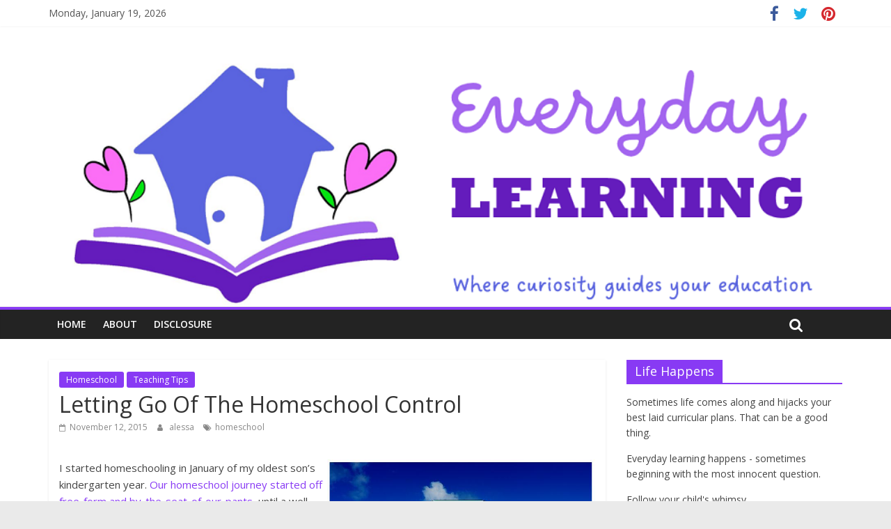

--- FILE ---
content_type: text/html; charset=UTF-8
request_url: https://everyday-learning.org/letting-go-of-homeschool-control/
body_size: 15411
content:
<!DOCTYPE html>
<html  xmlns="http://www.w3.org/1999/xhtml" prefix="" lang="en-US" xmlns:og="http://ogp.me/ns#" xmlns:fb="http://ogp.me/ns/fb#">
<head>
	<meta charset="UTF-8"/>
	<meta name="viewport" content="width=device-width, initial-scale=1">
	<link rel="profile" href="https://gmpg.org/xfn/11"/>
	<link rel="pingback" href="https://everyday-learning.org/xmlrpc.php"/>
	
<!-- BEGIN Metadata added by the Add-Meta-Tags WordPress plugin -->
<meta name="description" content="We began a new journey of homeschooling together. The difference now was that the endpoint I had in mind was at the end of our homeschooling careers – not the end of the day or even the week." />
<meta name="keywords" content="everyday,learning,homeschool,home,school,unschool,gifted,blog,hop,social,emotional,affective,learning,education,advocacy, doing,something,different,changing,how,we,homeschool,not,working,more,meaningful,play,based,letting,go,control" />
<meta property="og:site_name" content="" />
<meta property="og:type" content="article" />
<meta property="og:title" content="Letting Go Of The Homeschool Control" />
<meta property="og:url" content="https://everyday-learning.org/letting-go-of-homeschool-control/" />
<meta property="og:description" content="We began a new journey of homeschooling together. The difference now was that the endpoint I had in mind was at the end of our homeschooling careers – not the end of the day or even the week." />
<meta property="og:locale" content="en_US" />
<meta property="og:updated_time" content="2016-07-08T13:01:01-04:00" />
<meta property="og:image" content="https://everyday-learning.org/wp-content/uploads/2015/11/EL-blog-trust.jpg" />
<meta property="og:image:secure_url" content="https://everyday-learning.org/wp-content/uploads/2015/11/EL-blog-trust.jpg" />
<meta property="og:image:width" content="654" />
<meta property="og:image:height" content="466" />
<meta property="og:image:type" content="image/jpeg" />
<meta property="article:published_time" content="2015-11-12T05:00:16-05:00" />
<meta property="article:modified_time" content="2016-07-08T13:01:01-04:00" />
<meta property="article:author" content="https://www.facebook.com/HandInHandHomeschool" />
<meta property="article:publisher" content="https://everyday-learning.org/" />
<meta property="article:section" content="Homeschool" />
<meta property="article:section" content="Teaching Tips" />
<meta property="article:tag" content="everyday" />
<meta property="article:tag" content="learning" />
<meta property="article:tag" content="homeschool" />
<meta property="article:tag" content="home" />
<meta property="article:tag" content="school" />
<meta property="article:tag" content="unschool" />
<meta property="article:tag" content="gifted" />
<meta property="article:tag" content="blog" />
<meta property="article:tag" content="hop" />
<meta property="article:tag" content="social" />
<meta property="article:tag" content="emotional" />
<meta property="article:tag" content="affective" />
<meta property="article:tag" content="learning" />
<meta property="article:tag" content="education" />
<meta property="article:tag" content="advocacy" />
<meta property="article:tag" content="doing" />
<meta property="article:tag" content="something" />
<meta property="article:tag" content="different" />
<meta property="article:tag" content="changing" />
<meta property="article:tag" content="how" />
<meta property="article:tag" content="we" />
<meta property="article:tag" content="homeschool" />
<meta property="article:tag" content="not" />
<meta property="article:tag" content="working" />
<meta property="article:tag" content="more" />
<meta property="article:tag" content="meaningful" />
<meta property="article:tag" content="play" />
<meta property="article:tag" content="based" />
<meta property="article:tag" content="letting" />
<meta property="article:tag" content="go" />
<meta property="article:tag" content="control" />
<link rel="publisher" type="text/html" title="" href="https://everyday-learning.org/" />
<link rel="author" type="text/html" title="alessa" href="https://everyday-learning.org/author/alessa/" />
<!-- END Metadata added by the Add-Meta-Tags WordPress plugin -->

    <style>
        #wpadminbar #wp-admin-bar-vtrts_free_top_button .ab-icon:before {
            content: "\f185";
            color: #1DAE22;
            top: 3px;
        }
    </style>
    <meta name='robots' content='index, follow, max-image-preview:large, max-snippet:-1, max-video-preview:-1' />

	<!-- This site is optimized with the Yoast SEO plugin v21.6 - https://yoast.com/wordpress/plugins/seo/ -->
	<title>Letting Go Of The Homeschool Control |</title>
	<link rel="canonical" href="https://everyday-learning.org/letting-go-of-homeschool-control/" />
	<meta property="og:locale" content="en_US" />
	<meta property="og:type" content="article" />
	<meta property="og:title" content="Letting Go Of The Homeschool Control |" />
	<meta property="og:description" content="I started homeschooling in January of my oldest son&#8217;s kindergarten year. Our homeschool journey started off free-form and by-the-seat-of-our-pants, until" />
	<meta property="og:url" content="https://everyday-learning.org/letting-go-of-homeschool-control/" />
	<meta property="article:publisher" content="https://www.facebook.com/HandInHandHomeschool/" />
	<meta property="article:published_time" content="2015-11-12T10:00:16+00:00" />
	<meta property="article:modified_time" content="2016-07-08T17:01:01+00:00" />
	<meta property="og:image" content="https://everyday-learning.org/wp-content/uploads/2015/11/EL-blog-trust.jpg" />
	<meta property="og:image:width" content="654" />
	<meta property="og:image:height" content="466" />
	<meta property="og:image:type" content="image/jpeg" />
	<meta name="author" content="alessa" />
	<meta name="twitter:card" content="summary_large_image" />
	<meta name="twitter:creator" content="@alessa_ed" />
	<meta name="twitter:site" content="@alessa_ed" />
	<meta name="twitter:label1" content="Written by" />
	<meta name="twitter:data1" content="alessa" />
	<meta name="twitter:label2" content="Est. reading time" />
	<meta name="twitter:data2" content="5 minutes" />
	<script type="application/ld+json" class="yoast-schema-graph">{"@context":"https://schema.org","@graph":[{"@type":"Article","@id":"https://everyday-learning.org/letting-go-of-homeschool-control/#article","isPartOf":{"@id":"https://everyday-learning.org/letting-go-of-homeschool-control/"},"author":{"name":"alessa","@id":"https://everyday-learning.org/#/schema/person/75d7c9055ab7e36ec6ea2ac79f1f6fde"},"headline":"Letting Go Of The Homeschool Control","datePublished":"2015-11-12T10:00:16+00:00","dateModified":"2016-07-08T17:01:01+00:00","mainEntityOfPage":{"@id":"https://everyday-learning.org/letting-go-of-homeschool-control/"},"wordCount":908,"publisher":{"@id":"https://everyday-learning.org/#organization"},"image":{"@id":"https://everyday-learning.org/letting-go-of-homeschool-control/#primaryimage"},"thumbnailUrl":"https://everyday-learning.org/wp-content/uploads/2015/11/EL-blog-trust.jpg","keywords":["homeschool"],"articleSection":["Homeschool","Teaching Tips"],"inLanguage":"en"},{"@type":"WebPage","@id":"https://everyday-learning.org/letting-go-of-homeschool-control/","url":"https://everyday-learning.org/letting-go-of-homeschool-control/","name":"Letting Go Of The Homeschool Control |","isPartOf":{"@id":"https://everyday-learning.org/#website"},"primaryImageOfPage":{"@id":"https://everyday-learning.org/letting-go-of-homeschool-control/#primaryimage"},"image":{"@id":"https://everyday-learning.org/letting-go-of-homeschool-control/#primaryimage"},"thumbnailUrl":"https://everyday-learning.org/wp-content/uploads/2015/11/EL-blog-trust.jpg","datePublished":"2015-11-12T10:00:16+00:00","dateModified":"2016-07-08T17:01:01+00:00","breadcrumb":{"@id":"https://everyday-learning.org/letting-go-of-homeschool-control/#breadcrumb"},"inLanguage":"en","potentialAction":[{"@type":"ReadAction","target":["https://everyday-learning.org/letting-go-of-homeschool-control/"]}]},{"@type":"ImageObject","inLanguage":"en","@id":"https://everyday-learning.org/letting-go-of-homeschool-control/#primaryimage","url":"https://everyday-learning.org/wp-content/uploads/2015/11/EL-blog-trust.jpg","contentUrl":"https://everyday-learning.org/wp-content/uploads/2015/11/EL-blog-trust.jpg","width":654,"height":466,"caption":"Homeschooling: Learning to let go of control and trust the process"},{"@type":"BreadcrumbList","@id":"https://everyday-learning.org/letting-go-of-homeschool-control/#breadcrumb","itemListElement":[{"@type":"ListItem","position":1,"name":"Home","item":"https://everyday-learning.org/"},{"@type":"ListItem","position":2,"name":"Letting Go Of The Homeschool Control"}]},{"@type":"WebSite","@id":"https://everyday-learning.org/#website","url":"https://everyday-learning.org/","name":"","description":"","publisher":{"@id":"https://everyday-learning.org/#organization"},"potentialAction":[{"@type":"SearchAction","target":{"@type":"EntryPoint","urlTemplate":"https://everyday-learning.org/?s={search_term_string}"},"query-input":"required name=search_term_string"}],"inLanguage":"en"},{"@type":"Organization","@id":"https://everyday-learning.org/#organization","name":"Everyday Learning","url":"https://everyday-learning.org/","logo":{"@type":"ImageObject","inLanguage":"en","@id":"https://everyday-learning.org/#/schema/logo/image/","url":"https://everyday-learning.org/wp-content/uploads/2015/05/ELearning-button-mini2.png","contentUrl":"https://everyday-learning.org/wp-content/uploads/2015/05/ELearning-button-mini2.png","width":305,"height":200,"caption":"Everyday Learning"},"image":{"@id":"https://everyday-learning.org/#/schema/logo/image/"},"sameAs":["https://www.facebook.com/HandInHandHomeschool/","https://twitter.com/alessa_ed","https://www.instagram.com/hih_ed/","https://www.linkedin.com/in/alessag/","https://www.pinterest.com/EverydayLearn/"]},{"@type":"Person","@id":"https://everyday-learning.org/#/schema/person/75d7c9055ab7e36ec6ea2ac79f1f6fde","name":"alessa","image":{"@type":"ImageObject","inLanguage":"en","@id":"https://everyday-learning.org/#/schema/person/image/","url":"https://everyday-learning.org/wp-content/uploads/2018/12/Alessa_2016-150x150.jpg","contentUrl":"https://everyday-learning.org/wp-content/uploads/2018/12/Alessa_2016-150x150.jpg","caption":"alessa"},"description":"Alessa Giampaolo Keener, M.Ed. homeschooled her children from kindergarten into college. Over the last 15+ years, she has also worked with families in creating individualized learning plans. As a professional curriculum developer, Alessa has created afterschool youth development programs for a Baltimore-based nonprofit, as well as teaching materials for homeschool parents and brick and mortar school teachers.","sameAs":["https://handinhandhomeschool.com","https://www.instagram.com/hih_ed/","https://www.linkedin.com/in/alessag/","https://www.pinterest.com/EverydayLearn/"],"url":"https://everyday-learning.org/author/alessa/"}]}</script>
	<!-- / Yoast SEO plugin. -->


<link rel='dns-prefetch' href='//static.addtoany.com' />
<link rel='dns-prefetch' href='//fonts.googleapis.com' />
<link rel="alternate" type="application/rss+xml" title=" &raquo; Feed" href="https://everyday-learning.org/feed/" />
<link rel="alternate" type="application/rss+xml" title=" &raquo; Comments Feed" href="https://everyday-learning.org/comments/feed/" />
<link rel="alternate" type="application/rss+xml" title=" &raquo; Letting Go Of The Homeschool Control Comments Feed" href="https://everyday-learning.org/letting-go-of-homeschool-control/feed/" />
<script type="text/javascript">
/* <![CDATA[ */
window._wpemojiSettings = {"baseUrl":"https:\/\/s.w.org\/images\/core\/emoji\/14.0.0\/72x72\/","ext":".png","svgUrl":"https:\/\/s.w.org\/images\/core\/emoji\/14.0.0\/svg\/","svgExt":".svg","source":{"concatemoji":"https:\/\/everyday-learning.org\/wp-includes\/js\/wp-emoji-release.min.js?ver=6.4.7"}};
/*! This file is auto-generated */
!function(i,n){var o,s,e;function c(e){try{var t={supportTests:e,timestamp:(new Date).valueOf()};sessionStorage.setItem(o,JSON.stringify(t))}catch(e){}}function p(e,t,n){e.clearRect(0,0,e.canvas.width,e.canvas.height),e.fillText(t,0,0);var t=new Uint32Array(e.getImageData(0,0,e.canvas.width,e.canvas.height).data),r=(e.clearRect(0,0,e.canvas.width,e.canvas.height),e.fillText(n,0,0),new Uint32Array(e.getImageData(0,0,e.canvas.width,e.canvas.height).data));return t.every(function(e,t){return e===r[t]})}function u(e,t,n){switch(t){case"flag":return n(e,"\ud83c\udff3\ufe0f\u200d\u26a7\ufe0f","\ud83c\udff3\ufe0f\u200b\u26a7\ufe0f")?!1:!n(e,"\ud83c\uddfa\ud83c\uddf3","\ud83c\uddfa\u200b\ud83c\uddf3")&&!n(e,"\ud83c\udff4\udb40\udc67\udb40\udc62\udb40\udc65\udb40\udc6e\udb40\udc67\udb40\udc7f","\ud83c\udff4\u200b\udb40\udc67\u200b\udb40\udc62\u200b\udb40\udc65\u200b\udb40\udc6e\u200b\udb40\udc67\u200b\udb40\udc7f");case"emoji":return!n(e,"\ud83e\udef1\ud83c\udffb\u200d\ud83e\udef2\ud83c\udfff","\ud83e\udef1\ud83c\udffb\u200b\ud83e\udef2\ud83c\udfff")}return!1}function f(e,t,n){var r="undefined"!=typeof WorkerGlobalScope&&self instanceof WorkerGlobalScope?new OffscreenCanvas(300,150):i.createElement("canvas"),a=r.getContext("2d",{willReadFrequently:!0}),o=(a.textBaseline="top",a.font="600 32px Arial",{});return e.forEach(function(e){o[e]=t(a,e,n)}),o}function t(e){var t=i.createElement("script");t.src=e,t.defer=!0,i.head.appendChild(t)}"undefined"!=typeof Promise&&(o="wpEmojiSettingsSupports",s=["flag","emoji"],n.supports={everything:!0,everythingExceptFlag:!0},e=new Promise(function(e){i.addEventListener("DOMContentLoaded",e,{once:!0})}),new Promise(function(t){var n=function(){try{var e=JSON.parse(sessionStorage.getItem(o));if("object"==typeof e&&"number"==typeof e.timestamp&&(new Date).valueOf()<e.timestamp+604800&&"object"==typeof e.supportTests)return e.supportTests}catch(e){}return null}();if(!n){if("undefined"!=typeof Worker&&"undefined"!=typeof OffscreenCanvas&&"undefined"!=typeof URL&&URL.createObjectURL&&"undefined"!=typeof Blob)try{var e="postMessage("+f.toString()+"("+[JSON.stringify(s),u.toString(),p.toString()].join(",")+"));",r=new Blob([e],{type:"text/javascript"}),a=new Worker(URL.createObjectURL(r),{name:"wpTestEmojiSupports"});return void(a.onmessage=function(e){c(n=e.data),a.terminate(),t(n)})}catch(e){}c(n=f(s,u,p))}t(n)}).then(function(e){for(var t in e)n.supports[t]=e[t],n.supports.everything=n.supports.everything&&n.supports[t],"flag"!==t&&(n.supports.everythingExceptFlag=n.supports.everythingExceptFlag&&n.supports[t]);n.supports.everythingExceptFlag=n.supports.everythingExceptFlag&&!n.supports.flag,n.DOMReady=!1,n.readyCallback=function(){n.DOMReady=!0}}).then(function(){return e}).then(function(){var e;n.supports.everything||(n.readyCallback(),(e=n.source||{}).concatemoji?t(e.concatemoji):e.wpemoji&&e.twemoji&&(t(e.twemoji),t(e.wpemoji)))}))}((window,document),window._wpemojiSettings);
/* ]]> */
</script>
<style id='wp-emoji-styles-inline-css' type='text/css'>

	img.wp-smiley, img.emoji {
		display: inline !important;
		border: none !important;
		box-shadow: none !important;
		height: 1em !important;
		width: 1em !important;
		margin: 0 0.07em !important;
		vertical-align: -0.1em !important;
		background: none !important;
		padding: 0 !important;
	}
</style>
<link rel='stylesheet' id='wp-block-library-css' href='https://everyday-learning.org/wp-includes/css/dist/block-library/style.min.css?ver=6.4.7' type='text/css' media='all' />
<style id='classic-theme-styles-inline-css' type='text/css'>
/*! This file is auto-generated */
.wp-block-button__link{color:#fff;background-color:#32373c;border-radius:9999px;box-shadow:none;text-decoration:none;padding:calc(.667em + 2px) calc(1.333em + 2px);font-size:1.125em}.wp-block-file__button{background:#32373c;color:#fff;text-decoration:none}
</style>
<style id='global-styles-inline-css' type='text/css'>
body{--wp--preset--color--black: #000000;--wp--preset--color--cyan-bluish-gray: #abb8c3;--wp--preset--color--white: #ffffff;--wp--preset--color--pale-pink: #f78da7;--wp--preset--color--vivid-red: #cf2e2e;--wp--preset--color--luminous-vivid-orange: #ff6900;--wp--preset--color--luminous-vivid-amber: #fcb900;--wp--preset--color--light-green-cyan: #7bdcb5;--wp--preset--color--vivid-green-cyan: #00d084;--wp--preset--color--pale-cyan-blue: #8ed1fc;--wp--preset--color--vivid-cyan-blue: #0693e3;--wp--preset--color--vivid-purple: #9b51e0;--wp--preset--gradient--vivid-cyan-blue-to-vivid-purple: linear-gradient(135deg,rgba(6,147,227,1) 0%,rgb(155,81,224) 100%);--wp--preset--gradient--light-green-cyan-to-vivid-green-cyan: linear-gradient(135deg,rgb(122,220,180) 0%,rgb(0,208,130) 100%);--wp--preset--gradient--luminous-vivid-amber-to-luminous-vivid-orange: linear-gradient(135deg,rgba(252,185,0,1) 0%,rgba(255,105,0,1) 100%);--wp--preset--gradient--luminous-vivid-orange-to-vivid-red: linear-gradient(135deg,rgba(255,105,0,1) 0%,rgb(207,46,46) 100%);--wp--preset--gradient--very-light-gray-to-cyan-bluish-gray: linear-gradient(135deg,rgb(238,238,238) 0%,rgb(169,184,195) 100%);--wp--preset--gradient--cool-to-warm-spectrum: linear-gradient(135deg,rgb(74,234,220) 0%,rgb(151,120,209) 20%,rgb(207,42,186) 40%,rgb(238,44,130) 60%,rgb(251,105,98) 80%,rgb(254,248,76) 100%);--wp--preset--gradient--blush-light-purple: linear-gradient(135deg,rgb(255,206,236) 0%,rgb(152,150,240) 100%);--wp--preset--gradient--blush-bordeaux: linear-gradient(135deg,rgb(254,205,165) 0%,rgb(254,45,45) 50%,rgb(107,0,62) 100%);--wp--preset--gradient--luminous-dusk: linear-gradient(135deg,rgb(255,203,112) 0%,rgb(199,81,192) 50%,rgb(65,88,208) 100%);--wp--preset--gradient--pale-ocean: linear-gradient(135deg,rgb(255,245,203) 0%,rgb(182,227,212) 50%,rgb(51,167,181) 100%);--wp--preset--gradient--electric-grass: linear-gradient(135deg,rgb(202,248,128) 0%,rgb(113,206,126) 100%);--wp--preset--gradient--midnight: linear-gradient(135deg,rgb(2,3,129) 0%,rgb(40,116,252) 100%);--wp--preset--font-size--small: 13px;--wp--preset--font-size--medium: 20px;--wp--preset--font-size--large: 36px;--wp--preset--font-size--x-large: 42px;--wp--preset--spacing--20: 0.44rem;--wp--preset--spacing--30: 0.67rem;--wp--preset--spacing--40: 1rem;--wp--preset--spacing--50: 1.5rem;--wp--preset--spacing--60: 2.25rem;--wp--preset--spacing--70: 3.38rem;--wp--preset--spacing--80: 5.06rem;--wp--preset--shadow--natural: 6px 6px 9px rgba(0, 0, 0, 0.2);--wp--preset--shadow--deep: 12px 12px 50px rgba(0, 0, 0, 0.4);--wp--preset--shadow--sharp: 6px 6px 0px rgba(0, 0, 0, 0.2);--wp--preset--shadow--outlined: 6px 6px 0px -3px rgba(255, 255, 255, 1), 6px 6px rgba(0, 0, 0, 1);--wp--preset--shadow--crisp: 6px 6px 0px rgba(0, 0, 0, 1);}:where(.is-layout-flex){gap: 0.5em;}:where(.is-layout-grid){gap: 0.5em;}body .is-layout-flow > .alignleft{float: left;margin-inline-start: 0;margin-inline-end: 2em;}body .is-layout-flow > .alignright{float: right;margin-inline-start: 2em;margin-inline-end: 0;}body .is-layout-flow > .aligncenter{margin-left: auto !important;margin-right: auto !important;}body .is-layout-constrained > .alignleft{float: left;margin-inline-start: 0;margin-inline-end: 2em;}body .is-layout-constrained > .alignright{float: right;margin-inline-start: 2em;margin-inline-end: 0;}body .is-layout-constrained > .aligncenter{margin-left: auto !important;margin-right: auto !important;}body .is-layout-constrained > :where(:not(.alignleft):not(.alignright):not(.alignfull)){max-width: var(--wp--style--global--content-size);margin-left: auto !important;margin-right: auto !important;}body .is-layout-constrained > .alignwide{max-width: var(--wp--style--global--wide-size);}body .is-layout-flex{display: flex;}body .is-layout-flex{flex-wrap: wrap;align-items: center;}body .is-layout-flex > *{margin: 0;}body .is-layout-grid{display: grid;}body .is-layout-grid > *{margin: 0;}:where(.wp-block-columns.is-layout-flex){gap: 2em;}:where(.wp-block-columns.is-layout-grid){gap: 2em;}:where(.wp-block-post-template.is-layout-flex){gap: 1.25em;}:where(.wp-block-post-template.is-layout-grid){gap: 1.25em;}.has-black-color{color: var(--wp--preset--color--black) !important;}.has-cyan-bluish-gray-color{color: var(--wp--preset--color--cyan-bluish-gray) !important;}.has-white-color{color: var(--wp--preset--color--white) !important;}.has-pale-pink-color{color: var(--wp--preset--color--pale-pink) !important;}.has-vivid-red-color{color: var(--wp--preset--color--vivid-red) !important;}.has-luminous-vivid-orange-color{color: var(--wp--preset--color--luminous-vivid-orange) !important;}.has-luminous-vivid-amber-color{color: var(--wp--preset--color--luminous-vivid-amber) !important;}.has-light-green-cyan-color{color: var(--wp--preset--color--light-green-cyan) !important;}.has-vivid-green-cyan-color{color: var(--wp--preset--color--vivid-green-cyan) !important;}.has-pale-cyan-blue-color{color: var(--wp--preset--color--pale-cyan-blue) !important;}.has-vivid-cyan-blue-color{color: var(--wp--preset--color--vivid-cyan-blue) !important;}.has-vivid-purple-color{color: var(--wp--preset--color--vivid-purple) !important;}.has-black-background-color{background-color: var(--wp--preset--color--black) !important;}.has-cyan-bluish-gray-background-color{background-color: var(--wp--preset--color--cyan-bluish-gray) !important;}.has-white-background-color{background-color: var(--wp--preset--color--white) !important;}.has-pale-pink-background-color{background-color: var(--wp--preset--color--pale-pink) !important;}.has-vivid-red-background-color{background-color: var(--wp--preset--color--vivid-red) !important;}.has-luminous-vivid-orange-background-color{background-color: var(--wp--preset--color--luminous-vivid-orange) !important;}.has-luminous-vivid-amber-background-color{background-color: var(--wp--preset--color--luminous-vivid-amber) !important;}.has-light-green-cyan-background-color{background-color: var(--wp--preset--color--light-green-cyan) !important;}.has-vivid-green-cyan-background-color{background-color: var(--wp--preset--color--vivid-green-cyan) !important;}.has-pale-cyan-blue-background-color{background-color: var(--wp--preset--color--pale-cyan-blue) !important;}.has-vivid-cyan-blue-background-color{background-color: var(--wp--preset--color--vivid-cyan-blue) !important;}.has-vivid-purple-background-color{background-color: var(--wp--preset--color--vivid-purple) !important;}.has-black-border-color{border-color: var(--wp--preset--color--black) !important;}.has-cyan-bluish-gray-border-color{border-color: var(--wp--preset--color--cyan-bluish-gray) !important;}.has-white-border-color{border-color: var(--wp--preset--color--white) !important;}.has-pale-pink-border-color{border-color: var(--wp--preset--color--pale-pink) !important;}.has-vivid-red-border-color{border-color: var(--wp--preset--color--vivid-red) !important;}.has-luminous-vivid-orange-border-color{border-color: var(--wp--preset--color--luminous-vivid-orange) !important;}.has-luminous-vivid-amber-border-color{border-color: var(--wp--preset--color--luminous-vivid-amber) !important;}.has-light-green-cyan-border-color{border-color: var(--wp--preset--color--light-green-cyan) !important;}.has-vivid-green-cyan-border-color{border-color: var(--wp--preset--color--vivid-green-cyan) !important;}.has-pale-cyan-blue-border-color{border-color: var(--wp--preset--color--pale-cyan-blue) !important;}.has-vivid-cyan-blue-border-color{border-color: var(--wp--preset--color--vivid-cyan-blue) !important;}.has-vivid-purple-border-color{border-color: var(--wp--preset--color--vivid-purple) !important;}.has-vivid-cyan-blue-to-vivid-purple-gradient-background{background: var(--wp--preset--gradient--vivid-cyan-blue-to-vivid-purple) !important;}.has-light-green-cyan-to-vivid-green-cyan-gradient-background{background: var(--wp--preset--gradient--light-green-cyan-to-vivid-green-cyan) !important;}.has-luminous-vivid-amber-to-luminous-vivid-orange-gradient-background{background: var(--wp--preset--gradient--luminous-vivid-amber-to-luminous-vivid-orange) !important;}.has-luminous-vivid-orange-to-vivid-red-gradient-background{background: var(--wp--preset--gradient--luminous-vivid-orange-to-vivid-red) !important;}.has-very-light-gray-to-cyan-bluish-gray-gradient-background{background: var(--wp--preset--gradient--very-light-gray-to-cyan-bluish-gray) !important;}.has-cool-to-warm-spectrum-gradient-background{background: var(--wp--preset--gradient--cool-to-warm-spectrum) !important;}.has-blush-light-purple-gradient-background{background: var(--wp--preset--gradient--blush-light-purple) !important;}.has-blush-bordeaux-gradient-background{background: var(--wp--preset--gradient--blush-bordeaux) !important;}.has-luminous-dusk-gradient-background{background: var(--wp--preset--gradient--luminous-dusk) !important;}.has-pale-ocean-gradient-background{background: var(--wp--preset--gradient--pale-ocean) !important;}.has-electric-grass-gradient-background{background: var(--wp--preset--gradient--electric-grass) !important;}.has-midnight-gradient-background{background: var(--wp--preset--gradient--midnight) !important;}.has-small-font-size{font-size: var(--wp--preset--font-size--small) !important;}.has-medium-font-size{font-size: var(--wp--preset--font-size--medium) !important;}.has-large-font-size{font-size: var(--wp--preset--font-size--large) !important;}.has-x-large-font-size{font-size: var(--wp--preset--font-size--x-large) !important;}
.wp-block-navigation a:where(:not(.wp-element-button)){color: inherit;}
:where(.wp-block-post-template.is-layout-flex){gap: 1.25em;}:where(.wp-block-post-template.is-layout-grid){gap: 1.25em;}
:where(.wp-block-columns.is-layout-flex){gap: 2em;}:where(.wp-block-columns.is-layout-grid){gap: 2em;}
.wp-block-pullquote{font-size: 1.5em;line-height: 1.6;}
</style>
<link rel='stylesheet' id='ppress-frontend-css' href='https://everyday-learning.org/wp-content/plugins/wp-user-avatar/assets/css/frontend.min.css?ver=4.14.0' type='text/css' media='all' />
<link rel='stylesheet' id='ppress-flatpickr-css' href='https://everyday-learning.org/wp-content/plugins/wp-user-avatar/assets/flatpickr/flatpickr.min.css?ver=4.14.0' type='text/css' media='all' />
<link rel='stylesheet' id='ppress-select2-css' href='https://everyday-learning.org/wp-content/plugins/wp-user-avatar/assets/select2/select2.min.css?ver=6.4.7' type='text/css' media='all' />
<link rel='stylesheet' id='colormag_google_fonts-css' href='//fonts.googleapis.com/css?family=Open+Sans%3A400%2C600&#038;ver=6.4.7' type='text/css' media='all' />
<link rel='stylesheet' id='colormag_style-css' href='https://everyday-learning.org/wp-content/themes/colormag/style.css?ver=6.4.7' type='text/css' media='all' />
<link rel='stylesheet' id='colormag-fontawesome-css' href='https://everyday-learning.org/wp-content/themes/colormag/fontawesome/css/font-awesome.css?ver=4.2.1' type='text/css' media='all' />
<link rel='stylesheet' id='addtoany-css' href='https://everyday-learning.org/wp-content/plugins/add-to-any/addtoany.min.css?ver=1.16' type='text/css' media='all' />
<script type="text/javascript" id="ahc_front_js-js-extra">
/* <![CDATA[ */
var ahc_ajax_front = {"ajax_url":"https:\/\/everyday-learning.org\/wp-admin\/admin-ajax.php","page_id":"722","page_title":"Letting Go Of The Homeschool Control","post_type":"post"};
/* ]]> */
</script>
<script type="text/javascript" src="https://everyday-learning.org/wp-content/plugins/visitors-traffic-real-time-statistics/js/front.js?ver=6.4.7" id="ahc_front_js-js"></script>
<script type="text/javascript" id="addtoany-core-js-before">
/* <![CDATA[ */
window.a2a_config=window.a2a_config||{};a2a_config.callbacks=[];a2a_config.overlays=[];a2a_config.templates={};
a2a_config.callbacks.push({ready:function(){document.querySelectorAll(".a2a_s_undefined").forEach(function(emptyIcon){emptyIcon.parentElement.style.display="none";})}});
a2a_config.counts = {
    recover: function(data) {
        // Replace the shared URL's first occurrence of https://www.example.com/new/ with http://old.example.com/old/
        return data.url.replace('https://everyday-learning.org/', 'http://everyday-learning.org/');
    }
};
/* ]]> */
</script>
<script type="text/javascript" async src="https://static.addtoany.com/menu/page.js" id="addtoany-core-js"></script>
<script type="text/javascript" src="https://everyday-learning.org/wp-includes/js/jquery/jquery.min.js?ver=3.7.1" id="jquery-core-js"></script>
<script type="text/javascript" src="https://everyday-learning.org/wp-includes/js/jquery/jquery-migrate.min.js?ver=3.4.1" id="jquery-migrate-js"></script>
<script type="text/javascript" async src="https://everyday-learning.org/wp-content/plugins/add-to-any/addtoany.min.js?ver=1.1" id="addtoany-jquery-js"></script>
<script type="text/javascript" src="https://everyday-learning.org/wp-content/plugins/wp-user-avatar/assets/flatpickr/flatpickr.min.js?ver=4.14.0" id="ppress-flatpickr-js"></script>
<script type="text/javascript" src="https://everyday-learning.org/wp-content/plugins/wp-user-avatar/assets/select2/select2.min.js?ver=4.14.0" id="ppress-select2-js"></script>
<script type="text/javascript" src="https://everyday-learning.org/wp-content/themes/colormag/js/colormag-custom.js?ver=6.4.7" id="colormag-custom-js"></script>
<!--[if lte IE 8]>
<script type="text/javascript" src="https://everyday-learning.org/wp-content/themes/colormag/js/html5shiv.min.js?ver=6.4.7" id="html5-js"></script>
<![endif]-->
<link rel="https://api.w.org/" href="https://everyday-learning.org/wp-json/" /><link rel="alternate" type="application/json" href="https://everyday-learning.org/wp-json/wp/v2/posts/722" /><link rel="EditURI" type="application/rsd+xml" title="RSD" href="https://everyday-learning.org/xmlrpc.php?rsd" />
<link rel='shortlink' href='https://everyday-learning.org/?p=722' />
<link rel="alternate" type="application/json+oembed" href="https://everyday-learning.org/wp-json/oembed/1.0/embed?url=https%3A%2F%2Feveryday-learning.org%2Fletting-go-of-homeschool-control%2F" />
<link rel="alternate" type="text/xml+oembed" href="https://everyday-learning.org/wp-json/oembed/1.0/embed?url=https%3A%2F%2Feveryday-learning.org%2Fletting-go-of-homeschool-control%2F&#038;format=xml" />
<!--  Internal Styles -->		<style type="text/css"> .colormag-button,blockquote,button,input[type=reset],input[type=button],input[type=submit],
		#masthead.colormag-header-clean #site-navigation.main-small-navigation .menu-toggle{background-color:#883af4}
		#site-title a,.next a:hover,.previous a:hover,.social-links i.fa:hover,a,
		#masthead.colormag-header-clean .social-links li:hover i.fa,
		#masthead.colormag-header-classic .social-links li:hover i.fa,
		#masthead.colormag-header-clean .breaking-news .newsticker a:hover,
		#masthead.colormag-header-classic .breaking-news .newsticker a:hover,
		#masthead.colormag-header-classic #site-navigation .fa.search-top:hover,
		#masthead.colormag-header-classic #site-navigation .random-post a:hover .fa-random,
		#masthead .main-small-navigation li:hover > .sub-toggle i,
		.better-responsive-menu #masthead .main-small-navigation .sub-toggle.active .fa  {color:#883af4}
		.fa.search-top:hover,
		#masthead.colormag-header-classic #site-navigation.main-small-navigation .menu-toggle,
		.main-navigation ul li.focus > a,
        #masthead.colormag-header-classic .main-navigation ul ul.sub-menu li.focus > a {background-color:#883af4}
		#site-navigation{border-top:4px solid #883af4}
		.home-icon.front_page_on,.main-navigation a:hover,.main-navigation ul li ul li a:hover,
		.main-navigation ul li ul li:hover>a,
		.main-navigation ul li.current-menu-ancestor>a,
		.main-navigation ul li.current-menu-item ul li a:hover,
		.main-navigation ul li.current-menu-item>a,
		.main-navigation ul li.current_page_ancestor>a,
		.main-navigation ul li.current_page_item>a,
		.main-navigation ul li:hover>a,
		.main-small-navigation li a:hover,
		.site-header .menu-toggle:hover,
		#masthead.colormag-header-classic .main-navigation ul ul.sub-menu li:hover > a,
		#masthead.colormag-header-classic .main-navigation ul ul.sub-menu li.current-menu-ancestor > a,
		#masthead.colormag-header-classic .main-navigation ul ul.sub-menu li.current-menu-item > a,
		#masthead .main-small-navigation li:hover > a,
		#masthead .main-small-navigation li.current-page-ancestor > a,
		#masthead .main-small-navigation li.current-menu-ancestor > a,
		#masthead .main-small-navigation li.current-page-item > a,
		#masthead .main-small-navigation li.current-menu-item > a{background-color:#883af4}
		.main-small-navigation .current-menu-item>a,.main-small-navigation .current_page_item>a {background:#883af4}
		#masthead.colormag-header-classic .main-navigation ul ul.sub-menu li:hover,
		#masthead.colormag-header-classic .main-navigation ul ul.sub-menu li.current-menu-ancestor,
		#masthead.colormag-header-classic .main-navigation ul ul.sub-menu li.current-menu-item,
		#masthead.colormag-header-classic #site-navigation .menu-toggle,
		#masthead.colormag-header-classic #site-navigation .menu-toggle:hover,
		#masthead.colormag-header-classic .main-navigation ul > li:hover > a,
        #masthead.colormag-header-classic .main-navigation ul > li.current-menu-item > a,
        #masthead.colormag-header-classic .main-navigation ul > li.current-menu-ancestor > a,
        #masthead.colormag-header-classic .main-navigation ul li.focus > a{ border-color:#883af4}
		.promo-button-area a:hover{border:2px solid #883af4;background-color:#883af4}
		#content .wp-pagenavi .current,
		#content .wp-pagenavi a:hover,.format-link .entry-content a,.pagination span{ background-color:#883af4}
		.pagination a span:hover{color:#883af4;border-color:#883af4}
		#content .comments-area a.comment-edit-link:hover,#content .comments-area a.comment-permalink:hover,
		#content .comments-area article header cite a:hover,.comments-area .comment-author-link a:hover{color:#883af4}
		.comments-area .comment-author-link span{background-color:#883af4}
		.comment .comment-reply-link:hover,.nav-next a,.nav-previous a{color:#883af4}
		#secondary .widget-title{border-bottom:2px solid #883af4}
		#secondary .widget-title span{background-color:#883af4}
		.footer-widgets-area .widget-title{border-bottom:2px solid #883af4}
		.footer-widgets-area .widget-title span,
		.colormag-footer--classic .footer-widgets-area .widget-title span::before{background-color:#883af4}
		.footer-widgets-area a:hover{color:#883af4}
		.advertisement_above_footer .widget-title{ border-bottom:2px solid #883af4}
		.advertisement_above_footer .widget-title span{background-color:#883af4}
		a#scroll-up i{color:#883af4}
		.page-header .page-title{border-bottom:2px solid #883af4}
		#content .post .article-content .above-entry-meta .cat-links a,
		.page-header .page-title span{ background-color:#883af4}
		#content .post .article-content .entry-title a:hover,
		.entry-meta .byline i,.entry-meta .cat-links i,.entry-meta a,
		.post .entry-title a:hover,.search .entry-title a:hover{color:#883af4}
		.entry-meta .post-format i{background-color:#883af4}
		.entry-meta .comments-link a:hover,.entry-meta .edit-link a:hover,.entry-meta .posted-on a:hover,
		.entry-meta .tag-links a:hover,.single #content .tags a:hover{color:#883af4}.more-link,
		.no-post-thumbnail{background-color:#883af4}
		.post-box .entry-meta .cat-links a:hover,.post-box .entry-meta .posted-on a:hover,
		.post.post-box .entry-title a:hover{color:#883af4}
		.widget_featured_slider .slide-content .above-entry-meta .cat-links a{background-color:#883af4}
		.widget_featured_slider .slide-content .below-entry-meta .byline a:hover,
		.widget_featured_slider .slide-content .below-entry-meta .comments a:hover,
		.widget_featured_slider .slide-content .below-entry-meta .posted-on a:hover,
		.widget_featured_slider .slide-content .entry-title a:hover{color:#883af4}
		.widget_highlighted_posts .article-content .above-entry-meta .cat-links a {background-color:#883af4}
		.byline a:hover,.comments a:hover,.edit-link a:hover,.posted-on a:hover,.tag-links a:hover,
		.widget_highlighted_posts .article-content .below-entry-meta .byline a:hover,
		.widget_highlighted_posts .article-content .below-entry-meta .comments a:hover,
		.widget_highlighted_posts .article-content .below-entry-meta .posted-on a:hover,
		.widget_highlighted_posts .article-content .entry-title a:hover{color:#883af4}
		.widget_featured_posts .article-content .above-entry-meta .cat-links a{background-color:#883af4}
		.widget_featured_posts .article-content .entry-title a:hover{color:#883af4}
		.widget_featured_posts .widget-title{border-bottom:2px solid #883af4}
		.widget_featured_posts .widget-title span{background-color:#883af4}
		.related-posts-main-title .fa,.single-related-posts .article-content .entry-title a:hover{color:#883af4} .widget_slider_area .widget-title,.widget_beside_slider .widget-title { border-bottom:2px solid #883af4} .widget_slider_area .widget-title span,.widget_beside_slider .widget-title span { background-color:#883af4}
		 @media (max-width: 768px) {.better-responsive-menu .sub-toggle{background-color:#6a1cd6}}</style>
				<style type="text/css" id="wp-custom-css">
			.single .featured-image {
  display: none;
}

		</style>
		
<!-- START - Open Graph and Twitter Card Tags 3.3.2 -->
 <!-- Facebook Open Graph -->
  <meta property="og:locale" content="en"/>
  <meta property="og:site_name" content=""/>
  <meta property="og:url" content="https://everyday-learning.org/letting-go-of-homeschool-control/"/>
  <meta property="og:type" content="article"/>
  <meta property="og:image" content="https://everyday-learning.org/wp-content/uploads/2015/11/EL-blog-trust.jpg"/>
  <meta property="og:image:url" content="https://everyday-learning.org/wp-content/uploads/2015/11/EL-blog-trust.jpg"/>
  <meta property="og:image:secure_url" content="https://everyday-learning.org/wp-content/uploads/2015/11/EL-blog-trust.jpg"/>
  <meta property="article:published_time" content="2015-11-12T05:00:16-05:00"/>
  <meta property="article:modified_time" content="2016-07-08T13:01:01-04:00" />
  <meta property="og:updated_time" content="2016-07-08T13:01:01-04:00" />
  <meta property="article:section" content="Homeschool"/>
  <meta property="article:section" content="Teaching Tips"/>
 <!-- Google+ / Schema.org -->
  <meta itemprop="datePublished" content="2015-11-12"/>
  <meta itemprop="dateModified" content="2016-07-08T13:01:01-04:00" />
  <meta itemprop="author" content="alessa"/>
 <!-- Twitter Cards -->
  <meta name="twitter:title" content="Letting Go Of The Homeschool Control"/>
  <meta name="twitter:url" content="https://everyday-learning.org/letting-go-of-homeschool-control/"/>
  <meta name="twitter:image" content="https://everyday-learning.org/wp-content/uploads/2015/11/EL-blog-trust.jpg"/>
  <meta name="twitter:card" content="summary_large_image"/>
 <!-- SEO -->
 <!-- Misc. tags -->
 <!-- is_singular -->
<!-- END - Open Graph and Twitter Card Tags 3.3.2 -->
	
	
<!-- Google tag (gtag.js) -->
<script async src="https://www.googletagmanager.com/gtag/js?id=UA-65865110-1"></script>
<script>
  window.dataLayer = window.dataLayer || [];
  function gtag(){dataLayer.push(arguments);}
  gtag('js', new Date());

  gtag('config', 'UA-65865110-1');
</script>

</head>

<body class="post-template-default single single-post postid-722 single-format-standard  wide">


<div id="page" class="hfeed site">
	
	
	<header id="masthead" class="site-header clearfix ">
		<div id="header-text-nav-container" class="clearfix">

						<div class="news-bar">
				<div class="inner-wrap clearfix">
					
		<div class="date-in-header">
			Monday, January 19, 2026		</div>

		
					
							<div class="social-links clearfix">
			<ul>
				<li><a href="https://www.facebook.com/HandInHandHomeschool" target="_blank"><i class="fa fa-facebook"></i></a></li><li><a href="https://twitter.com/HIHHomeschool" target="_blank"><i class="fa fa-twitter"></i></a></li><li><a href="https://www.pinterest.com/EverydayLearn/" target="_blank"><i class="fa fa-pinterest"></i></a></li>			</ul>
		</div><!-- .social-links -->
						</div>
			</div>
		
			
			
		<div class="inner-wrap">

			<div id="header-text-nav-wrap" class="clearfix">
				<div id="header-left-section">
										<div id="header-text" class="">
													<h3 id="site-title">
								<a href="https://everyday-learning.org/" title="" rel="home"></a>
							</h3>
												<!-- #site-description -->
					</div><!-- #header-text -->
				</div><!-- #header-left-section -->
				<div id="header-right-section">
									</div><!-- #header-right-section -->

			</div><!-- #header-text-nav-wrap -->

		</div><!-- .inner-wrap -->

		
			<div id="wp-custom-header" class="wp-custom-header"><div class="header-image-wrap"><img src="https://everyday-learning.org/wp-content/uploads/2023/12/EL-logo-banner.png" class="header-image" width="1000" height="279" alt=""></div></div>
			
		<nav id="site-navigation" class="main-navigation clearfix" role="navigation">
			<div class="inner-wrap clearfix">
				
				<p class="menu-toggle"></p>
				<div class="menu"><ul><li class="page_item page-item-311"><a href="https://everyday-learning.org/">Home</a></li><li class="page_item page-item-32"><a href="https://everyday-learning.org/about/">About</a></li><li class="page_item page-item-74"><a href="https://everyday-learning.org/disclosure/">Disclosure</a></li></ul></div>
				
									<i class="fa fa-search search-top"></i>
					<div class="search-form-top">
						<form action="https://everyday-learning.org/" class="search-form searchform clearfix" method="get">
   <div class="search-wrap">
      <input type="text" placeholder="Search" class="s field" name="s">
      <button class="search-icon" type="submit"></button>
   </div>
</form><!-- .searchform -->					</div>
							</div>
		</nav>

		
		</div><!-- #header-text-nav-container -->

		
	</header>

		
	<div id="main" class="clearfix">
		<div class="inner-wrap clearfix">

	
	<div id="primary">
		<div id="content" class="clearfix">

			
				
<article id="post-722" class="post-722 post type-post status-publish format-standard has-post-thumbnail hentry category-homeschool category-teaching-tips tag-homeschool">
	
   
         <div class="featured-image">
               <img width="654" height="445" src="https://everyday-learning.org/wp-content/uploads/2015/11/EL-blog-trust-654x445.jpg" class="attachment-colormag-featured-image size-colormag-featured-image wp-post-image" alt="Homeschooling: Learning to let go of control and trust the process" decoding="async" />            </div>
   
   <div class="article-content clearfix">

   
   <div class="above-entry-meta"><span class="cat-links"><a href="https://everyday-learning.org/category/homeschool/"  rel="category tag">Homeschool</a>&nbsp;<a href="https://everyday-learning.org/category/teaching-tips/"  rel="category tag">Teaching Tips</a>&nbsp;</span></div>
      <header class="entry-header">
   		<h1 class="entry-title">
   			Letting Go Of The Homeschool Control   		</h1>
   	</header>

   	<div class="below-entry-meta">
			<span class="posted-on"><a href="https://everyday-learning.org/letting-go-of-homeschool-control/" title="5:00 am" rel="bookmark"><i class="fa fa-calendar-o"></i> <time class="entry-date published" datetime="2015-11-12T05:00:16-05:00">November 12, 2015</time><time class="updated" datetime="2016-07-08T13:01:01-04:00">July 8, 2016</time></a></span>
			<span class="byline">
				<span class="author vcard">
					<i class="fa fa-user"></i>
					<a class="url fn n"
					   href="https://everyday-learning.org/author/alessa/"
					   title="alessa">alessa					</a>
				</span>
			</span>

			<span class="tag-links"><i class="fa fa-tags"></i><a href="https://everyday-learning.org/tag/homeschool/" rel="tag">homeschool</a></span></div>
   	<div class="entry-content clearfix">
   		
<!-- BEGIN Schema.org microdata added by the Add-Meta-Tags WordPress plugin -->
<!-- Scope BEGIN: Article -->
<div itemscope itemtype="http://schema.org/Article">
<!-- Scope BEGIN: Organization -->
<span itemprop="publisher" itemscope itemtype="http://schema.org/Organization">
<meta itemprop="name" content="" />
<meta itemprop="url" content="https://everyday-learning.org/" />
</span> <!-- Scope END: Organization -->
<!-- Scope BEGIN: Person -->
<span itemprop="author" itemscope itemtype="http://schema.org/Person">
<meta itemprop="name" content="alessa" />
<meta itemprop="description" content="Alessa Giampaolo Keener, M.Ed. homeschooled her children from kindergarten into college. Over the last 15+ years, she has also worked with families in creating individualized learning plans. As a professional curriculum developer, Alessa has created afterschool youth development programs for a Baltimore-based nonprofit, as well as teaching materials for homeschool parents and brick and mortar school teachers." />
<!-- Scope BEGIN: ImageObject -->
<span itemprop="image" itemscope itemtype="http://schema.org/ImageObject">
<meta itemprop="url" content="https://everyday-learning.org/wp-content/uploads/2018/12/Alessa_2016-150x150.jpg" />
<meta itemprop="contentUrl" content="https://everyday-learning.org/wp-content/uploads/2018/12/Alessa_2016-150x150.jpg" />
<meta itemprop="width" content="128" />
<meta itemprop="height" content="128" />
<meta itemprop="encodingFormat" content="image/jpeg" />
</span> <!-- Scope END: ImageObject -->
<meta itemprop="url" content="https://everyday-learning.org/author/alessa/" />
<meta itemprop="sameAs" content="https://www.facebook.com/HandInHandHomeschool" />
<meta itemprop="sameAs" content="https://twitter.com/https://twitter.com/alessa_ed" />
<meta itemprop="sameAs" content="https://handinhandhomeschool.com" />
</span> <!-- Scope END: Person -->
<meta itemprop="url" content="https://everyday-learning.org/letting-go-of-homeschool-control/" />
<meta itemprop="mainEntityOfPage" content="https://everyday-learning.org/letting-go-of-homeschool-control/" />
<meta itemprop="datePublished" content="2015-11-12T05:00:16-05:00" />
<meta itemprop="dateModified" content="2016-07-08T13:01:01-04:00" />
<meta itemprop="copyrightYear" content="2015" />
<meta itemprop="inLanguage" content="en_US" />
<meta itemprop="name" content="Letting Go Of The Homeschool Control" />
<meta itemprop="headline" content="Letting Go Of The Homeschool Control" />
<meta itemprop="description" content="We began a new journey of homeschooling together. The difference now was that the endpoint I had in mind was at the end of our homeschooling careers – not the end of the day or even the week." />
<meta itemprop="articleSection" content="Homeschool" />
<meta itemprop="articleSection" content="Teaching Tips" />
<meta itemprop="keywords" content="everyday,learning,homeschool,home,school,unschool,gifted,blog,hop,social,emotional,affective,learning,education,advocacy, doing,something,different,changing,how,we,homeschool,not,working,more,meaningful,play,based,letting,go,control" />
<meta itemprop="thumbnailUrl" content="https://everyday-learning.org/wp-content/uploads/2015/11/EL-blog-trust-150x150.jpg" />
<!-- Scope BEGIN: ImageObject -->
<span itemprop="image" itemscope itemtype="http://schema.org/ImageObject">
<meta itemprop="name" content="EL-blog-trust" />
<meta itemprop="url" content="https://everyday-learning.org/wp-content/uploads/2015/11/EL-blog-trust.jpg" />
<meta itemprop="sameAs" content="https://everyday-learning.org/el-blog-trust/" />
<meta itemprop="description" content="Homeschooling: Learning to let go of control and trust the process..." />
<meta itemprop="thumbnailUrl" content="https://everyday-learning.org/wp-content/uploads/2015/11/EL-blog-trust-150x150.jpg" />
<meta itemprop="contentUrl" content="https://everyday-learning.org/wp-content/uploads/2015/11/EL-blog-trust.jpg" />
<meta itemprop="width" content="654" />
<meta itemprop="height" content="466" />
<meta itemprop="encodingFormat" content="image/jpeg" />
<meta itemprop="text" content="Homeschooling: Learning to let go of control and trust the process" />
</span> <!-- Scope END: ImageObject -->
<div itemprop="articleBody">
<p><img decoding="async" style="float: right;" src="https://everyday-learning.org/wp-content/uploads/2015/11/EL-blog-trust.jpg" height="50%" width="50%"></p>
<p>I started homeschooling in January of my oldest son&#8217;s kindergarten year. <a href="https://everyday-learning.org/homeschool-got-to-be-better-than-this">Our homeschool journey started off free-form and by-the-seat-of-our-pants</a>, until a well-meaning family member started dropping off boxes of formal curriculum and how-to-teach books.</p>
<p>I wasn&#8217;t quite 30, yet, and I wanted to do right by my kids, so I convinced myself I should start formalizing our learning. It just so happened that we were gifted a fantastic vacation to Italy, so I set our return date as when we would start a more organized homeschool approach.</p>
<p>Fast-forward four months. One spring day, I lingered over breakfast finalizing our To Do List for the day.  Our trip to Italy had been amazing.  I had packed lots of books about Ancient Rome. The boys played in the Forum and the Circus Maximus. The fantasy of a long ago life came alive for them.  Now, I listened to them play.</p>
<p>Their imaginations ran rampant. They were Roman centurions traveling along the Appian Way. They were archaeologists digging through ancient ruins. They were naturalists sorting through their specimen finds from the Lido in Venice.</p>
<p>I had no idea that my 3 ½ year old had picked up so much on the trip. Watching, I could see learning in action as he made connections between what he already knew about seashells collected from the Atlantic Ocean and his new information about shells from the Adriatic Sea.</p>
<p>In edu-speak, through play, my kids were imprinting newly acquired knowledge into long-term memory storage by associating it with prior knowledge. I kept a written journal to sort my memories and remember the new things I learned from the trip.  As a kinesthetic learner, my younger son &#8220;wrote&#8221; his own notes through his play. As an auditory learner, my older son &#8220;wrote&#8221; his notes through the long narratives stories he told.</p>
<p>Watching my boys, I learned something myself. </p>
<p><strong>Learning happens.</strong>  A child’s natural curiosity forces them to explore and learn about the world around them.</p>
<p><strong>Learning is fun.</strong>  While there is a time and a place for paper and pencil tasks, learning can easily happen through art, music, movement and play.</p>
<p><strong>Learning is a natural extension of living.</strong>  I do not have to create an artificial start and stop time.  If I can just step back and release control, the continuous cycle of learning through living an active life can take over.</p>
<p><strong>Learning is dynamic.</strong> Learning propels us forward in life and lets us go off on tangents. Some subjects, like Algebra, need to be taught in a step-by-step format. But, in the elementary school years there is a greater freedom to explore the interconnectedness of life.</p>
<h5>Fresh Start</h5>
<p>Out went the To Do list that day.  Instead, I asked my kids what they wanted to do. Sort seashells.  Look at pictures from the trip.  Read about Michelangelo. (Yup, Michelangelo.  They were fascinated someone as old as one of their cousins could sculpt a famous work of art like Pieta.)</p>
<p>A little after lunch, when interest seemed to wane, I looked at all the souvenirs laying around the living room floor. I casually asked, “Gosh, this is a lot stuff. Where do you think we should put it?”</p>
<p>I was thinking: <em>Off the floor so I don’t step on it, again</em>. One of the kids responded, &#8220;A box&#8221;.</p>
<p>So, out came pencil boxes waiting for a craft project.</p>
<p><em>&#8220;Should we do anything with the boxes?&#8221;</em> I asked.<br />
<em>&#8220;I want to decorate mine.&#8221;<br />
&#8220;Get the markers and you can write your name on the box,&#8221;</em> I suggested.<br />
<em>&#8220;I want to color mine red, white and green.&#8221;<br />
&#8220;That’s a good idea. Want to include a picture of what Italy looks like?&#8221;</em> I asked.<br />
<em>&#8220;YEAH!&#8221;<br />
&#8220;Well, go get the atlas and let’s look it up. I’ll get the construction paper,&#8221;</em> I said.<br />
<! Google Adsense><center><br />
<script async src="//pagead2.googlesyndication.com/pagead/js/adsbygoogle.js"></script><br />
<!-- EL-Section Break Banner --><br />
<ins class="adsbygoogle"
     style="display:inline-block;width:320px;height:100px"
     data-ad-client="ca-pub-7738365085100538"
     data-ad-slot="8623366190"></ins><br />
<script>
(adsbygoogle = window.adsbygoogle || []).push({});
</script></center></p>
<p>And so the afternoon went. I had wanted to clean up the floor. My kids wanted to have more fun. In the end, I was exhausted. My kids were happy. And, we more than met any educational objectives that I could have planned out for the day – without any whining or nagging.</p>
<p>From a formal educator&#8217;s point of view, the kids:</p>
<ul>
<li>Practiced fine motor skills by tracing and cutting shapes</li>
<li>Explored combining analogous and complementary colors (art)</li>
<li>Practiced spelling (writing)</li>
<li>Explored Roman mythology and culture by reading and play-acting the story of Romulus and Remus, as well as Michaelangelo (language arts)</li>
<li>Sorted and classified like objects, such as seashells and Italian money (math)</li>
<li>Enhanced their mapping skills (geography)</li>
<li>Compared and contrasted flags from different countries (social studies)</li>
<li>Made a timeline (more social studies)</li>
<li>Added a few new Italian words to their vocabulary (foreign language)</li>
</ul>
<p>To my boys, this was all just play. To me, this was a homeschooling magical moment.</p>
<hr>
<p>So we began a new journey of learning together.  I chose to trust my kids to pick out the learning direction we should travel together.  </p>
<p>As the adult, I knew I had a responsibility to guide them along the way.  We could meander if we wanted, but ultimately we would need to reach an endpoint. The difference now was that the endpoint I had in mind was at the end of our homeschooling careers – not the end of the day or even the week.</p>
<h5>Read More</h5>
<ul>
<li><a href="https://handinhandhomeschool.com/starting/matching-homeschool-philosophy-curriculum.php">Matching Curriculum To Your Homeschool Philosophy</a><br />
7 guiding questions to help you pick the right homeschool curriculum (if you want to use some). <br /> &nbsp; </p>
</li>
</ul>
<hr>
<div class="addtoany_share_save_container addtoany_content addtoany_content_bottom"><div class="a2a_kit a2a_kit_size_16 addtoany_list" data-a2a-url="https://everyday-learning.org/letting-go-of-homeschool-control/" data-a2a-title="Letting Go Of The Homeschool Control"><a class="a2a_button_pinterest a2a_counter" href="https://www.addtoany.com/add_to/pinterest?linkurl=https%3A%2F%2Feveryday-learning.org%2Fletting-go-of-homeschool-control%2F&amp;linkname=Letting%20Go%20Of%20The%20Homeschool%20Control" title="Pinterest" rel="nofollow noopener" target="_blank"></a><a class="a2a_button_facebook" href="https://www.addtoany.com/add_to/facebook?linkurl=https%3A%2F%2Feveryday-learning.org%2Fletting-go-of-homeschool-control%2F&amp;linkname=Letting%20Go%20Of%20The%20Homeschool%20Control" title="Facebook" rel="nofollow noopener" target="_blank"></a><a class="a2a_button_x" href="https://www.addtoany.com/add_to/x?linkurl=https%3A%2F%2Feveryday-learning.org%2Fletting-go-of-homeschool-control%2F&amp;linkname=Letting%20Go%20Of%20The%20Homeschool%20Control" title="X" rel="nofollow noopener" target="_blank"></a><a class="a2a_button_mastodon" href="https://www.addtoany.com/add_to/mastodon?linkurl=https%3A%2F%2Feveryday-learning.org%2Fletting-go-of-homeschool-control%2F&amp;linkname=Letting%20Go%20Of%20The%20Homeschool%20Control" title="Mastodon" rel="nofollow noopener" target="_blank"></a><a class="a2a_button_whatsapp" href="https://www.addtoany.com/add_to/whatsapp?linkurl=https%3A%2F%2Feveryday-learning.org%2Fletting-go-of-homeschool-control%2F&amp;linkname=Letting%20Go%20Of%20The%20Homeschool%20Control" title="WhatsApp" rel="nofollow noopener" target="_blank"></a><a class="a2a_button_linkedin" href="https://www.addtoany.com/add_to/linkedin?linkurl=https%3A%2F%2Feveryday-learning.org%2Fletting-go-of-homeschool-control%2F&amp;linkname=Letting%20Go%20Of%20The%20Homeschool%20Control" title="LinkedIn" rel="nofollow noopener" target="_blank"></a><a class="a2a_button_reddit a2a_counter" href="https://www.addtoany.com/add_to/reddit?linkurl=https%3A%2F%2Feveryday-learning.org%2Fletting-go-of-homeschool-control%2F&amp;linkname=Letting%20Go%20Of%20The%20Homeschool%20Control" title="Reddit" rel="nofollow noopener" target="_blank"></a><a class="a2a_button_evernote" href="https://www.addtoany.com/add_to/evernote?linkurl=https%3A%2F%2Feveryday-learning.org%2Fletting-go-of-homeschool-control%2F&amp;linkname=Letting%20Go%20Of%20The%20Homeschool%20Control" title="Evernote" rel="nofollow noopener" target="_blank"></a><a class="a2a_button_snapchat" href="https://www.addtoany.com/add_to/snapchat?linkurl=https%3A%2F%2Feveryday-learning.org%2Fletting-go-of-homeschool-control%2F&amp;linkname=Letting%20Go%20Of%20The%20Homeschool%20Control" title="Snapchat" rel="nofollow noopener" target="_blank"></a><a class="a2a_button_google_gmail" href="https://www.addtoany.com/add_to/google_gmail?linkurl=https%3A%2F%2Feveryday-learning.org%2Fletting-go-of-homeschool-control%2F&amp;linkname=Letting%20Go%20Of%20The%20Homeschool%20Control" title="Gmail" rel="nofollow noopener" target="_blank"></a><a class="a2a_button_wechat" href="https://www.addtoany.com/add_to/wechat?linkurl=https%3A%2F%2Feveryday-learning.org%2Fletting-go-of-homeschool-control%2F&amp;linkname=Letting%20Go%20Of%20The%20Homeschool%20Control" title="WeChat" rel="nofollow noopener" target="_blank"></a><a class="a2a_button_threads" href="https://www.addtoany.com/add_to/threads?linkurl=https%3A%2F%2Feveryday-learning.org%2Fletting-go-of-homeschool-control%2F&amp;linkname=Letting%20Go%20Of%20The%20Homeschool%20Control" title="Threads" rel="nofollow noopener" target="_blank"></a><a class="a2a_dd a2a_counter addtoany_share_save addtoany_share" href="https://www.addtoany.com/share"><img src="https://static.addtoany.com/buttons/favicon.png" alt="Share"></a></div></div>
</div> <!-- Itemprop END: articleBody -->
</div> <!-- Scope END: Article -->
<!-- END Schema.org microdata added by the Add-Meta-Tags WordPress plugin -->
   	</div>

   </div>

	</article>

			
		</div><!-- #content -->

      
		<ul class="default-wp-page clearfix">
			<li class="previous"><a href="https://everyday-learning.org/homeschool-got-to-be-better-than-this/" rel="prev"><span class="meta-nav">&larr;</span> Homeschooling: It&#8217;s Got To Be Better Than This</a></li>
			<li class="next"><a href="https://everyday-learning.org/dont-write-an-essay-write-a-really-good-thesis-statement/" rel="next">Don’t Write an Essay, Write a Really Good Thesis Statement <span class="meta-nav">&rarr;</span></a></li>
		</ul>
	
               <div class="author-box">
            <div class="author-img"><img data-del="avatar" src='https://everyday-learning.org/wp-content/uploads/2018/12/Alessa_2016-150x150.jpg' class='avatar pp-user-avatar avatar-100 photo ' height='100' width='100'/></div>
               <h4 class="author-name">alessa</h4>
               <p class="author-description">Alessa Giampaolo Keener, M.Ed. homeschooled her children from kindergarten into college. Over the last 15+ years, she has also worked with families in creating individualized learning plans. As a professional curriculum developer, Alessa has created afterschool youth development programs for a Baltimore-based nonprofit, as well as teaching materials for homeschool parents and brick and mortar school teachers.</p>
         </div>
      
      

<h4 class="related-posts-main-title"><i class="fa fa-thumbs-up"></i><span>You May Also Like</span></h4>

<div class="related-posts clearfix">

      <div class="single-related-posts">

               <div class="related-posts-thumbnail">
            <a href="https://everyday-learning.org/humanity-of-gifted-education/" title="Oh, The Humanity of Gifted Education">
               <img width="390" height="205" src="https://everyday-learning.org/wp-content/uploads/2015/10/EL-blog-HumanitiesDiff-390x205.jpg" class="attachment-colormag-featured-post-medium size-colormag-featured-post-medium wp-post-image" alt="Differentiating for non-STEM students" decoding="async" loading="lazy" />            </a>
         </div>
      
      <div class="article-content">

         <h3 class="entry-title">
            <a href="https://everyday-learning.org/humanity-of-gifted-education/" rel="bookmark" title="Oh, The Humanity of Gifted Education">Oh, The Humanity of Gifted Education</a>
         </h3><!--/.post-title-->

         <div class="below-entry-meta">
            <span class="posted-on"><a href="https://everyday-learning.org/humanity-of-gifted-education/" title="5:00 am" rel="bookmark"><i class="fa fa-calendar-o"></i> <time class="entry-date published" datetime="2015-10-19T05:00:30-04:00">October 19, 2015</time></a></span>            <span class="byline"><span class="author vcard"><i class="fa fa-user"></i><a class="url fn n" href="https://everyday-learning.org/author/alessa/" title="alessa">alessa</a></span></span>
            <span class="comments"><i class="fa fa-comment"></i><a href="https://everyday-learning.org/humanity-of-gifted-education/#comments">12</a></span>
         </div>

      </div>

   </div><!--/.related-->
      <div class="single-related-posts">

               <div class="related-posts-thumbnail">
            <a href="https://everyday-learning.org/9-picks-for-kids-who-fear-algebra/" title="9 Picks for Kids Who Fear Algebra">
               <img width="390" height="205" src="https://everyday-learning.org/wp-content/uploads/2014/06/kids-who-fear-algebra-390x205.jpg" class="attachment-colormag-featured-post-medium size-colormag-featured-post-medium wp-post-image" alt="chalkboard with algebra equations" decoding="async" loading="lazy" />            </a>
         </div>
      
      <div class="article-content">

         <h3 class="entry-title">
            <a href="https://everyday-learning.org/9-picks-for-kids-who-fear-algebra/" rel="bookmark" title="9 Picks for Kids Who Fear Algebra">9 Picks for Kids Who Fear Algebra</a>
         </h3><!--/.post-title-->

         <div class="below-entry-meta">
            <span class="posted-on"><a href="https://everyday-learning.org/9-picks-for-kids-who-fear-algebra/" title="2:25 pm" rel="bookmark"><i class="fa fa-calendar-o"></i> <time class="entry-date published" datetime="2014-06-01T14:25:37-04:00">June 1, 2014</time></a></span>            <span class="byline"><span class="author vcard"><i class="fa fa-user"></i><a class="url fn n" href="https://everyday-learning.org/author/alessa/" title="alessa">alessa</a></span></span>
            <span class="comments"><i class="fa fa-comment"></i><span>Comments Off<span class="screen-reader-text"> on 9 Picks for Kids Who Fear Algebra</span></span></span>
         </div>

      </div>

   </div><!--/.related-->
      <div class="single-related-posts">

               <div class="related-posts-thumbnail">
            <a href="https://everyday-learning.org/discover-this-maya-empire/" title="Discover This: Maya Empire">
               <img width="390" height="205" src="https://everyday-learning.org/wp-content/uploads/2018/02/discover-this-maya-empire-390x205.png" class="attachment-colormag-featured-post-medium size-colormag-featured-post-medium wp-post-image" alt="" decoding="async" loading="lazy" srcset="https://everyday-learning.org/wp-content/uploads/2018/02/discover-this-maya-empire-390x205.png 390w, https://everyday-learning.org/wp-content/uploads/2018/02/discover-this-maya-empire-300x158.png 300w, https://everyday-learning.org/wp-content/uploads/2018/02/discover-this-maya-empire-768x404.png 768w, https://everyday-learning.org/wp-content/uploads/2018/02/discover-this-maya-empire-1024x539.png 1024w, https://everyday-learning.org/wp-content/uploads/2018/02/discover-this-maya-empire.png 1208w" sizes="(max-width: 390px) 100vw, 390px" />            </a>
         </div>
      
      <div class="article-content">

         <h3 class="entry-title">
            <a href="https://everyday-learning.org/discover-this-maya-empire/" rel="bookmark" title="Discover This: Maya Empire">Discover This: Maya Empire</a>
         </h3><!--/.post-title-->

         <div class="below-entry-meta">
            <span class="posted-on"><a href="https://everyday-learning.org/discover-this-maya-empire/" title="11:48 am" rel="bookmark"><i class="fa fa-calendar-o"></i> <time class="entry-date published" datetime="2018-02-04T11:48:00-05:00">February 4, 2018</time></a></span>            <span class="byline"><span class="author vcard"><i class="fa fa-user"></i><a class="url fn n" href="https://everyday-learning.org/author/alessa/" title="alessa">alessa</a></span></span>
            <span class="comments"><i class="fa fa-comment"></i><span>Comments Off<span class="screen-reader-text"> on Discover This: Maya Empire</span></span></span>
         </div>

      </div>

   </div><!--/.related-->
   
</div><!--/.post-related-->


      
<div id="comments" class="comments-area">

	
			<h3 class="comments-title">
			One thought on &ldquo;<span>Letting Go Of The Homeschool Control</span>&rdquo;		</h3>

		
		<ul class="comment-list">
			<li class="comment byuser comment-author-kriston even thread-even depth-1" id="li-comment-248">
	<article id="comment-248" class="comment">
		<header class="comment-meta comment-author vcard">
			<img data-del="avatar" src='https://everyday-learning.org/wp-content/uploads/2015/09/EL-author-kriston-button1.jpg' class='avatar pp-user-avatar avatar-74 photo ' height='74' width='74'/><div class="comment-author-link"><i class="fa fa-user"></i>Kriston Sites Eller</div><div class="comment-date-time"><i class="fa fa-calendar-o"></i>November 12, 2015 at 1:04 pm</div><a class="comment-permalink" href="https://everyday-learning.org/letting-go-of-homeschool-control/#comment-248"><i class="fa fa-link"></i>Permalink</a>		</header><!-- .comment-meta -->

		
		<section class="comment-content comment">
			<p>These are the sorts of moments that made homeschooling worth it for us. I love it!</p>
					</section><!-- .comment-content -->

	</article><!-- #comment-## -->
	</li><!-- #comment-## -->
		</ul><!-- .comment-list -->

		
	
			<p class="no-comments">Comments are closed.</p>
	
	
</div><!-- #comments -->
	</div><!-- #primary -->

	
<div id="secondary">
			
		<aside id="text-5" class="widget widget_text clearfix"><h3 class="widget-title"><span>Life Happens</span></h3>			<div class="textwidget"><p>Sometimes life comes along and hijacks your best laid curricular plans. That can be a good thing.</p>
<p>Everyday learning happens - sometimes beginning with the most innocent question.</p>
<p>Follow your child's whimsy.<br />
Ask good questions.<br />
Go for a walk.<br />
Listen.<br />
Get Messy.<br />
Laugh.<br />
Explore.<br />
Debate.</p>
<p>Above all else, have fun.</p>
</div>
		</aside><aside id="categories-2" class="widget widget_categories clearfix"><h3 class="widget-title"><span>Read More About</span></h3><form action="https://everyday-learning.org" method="get"><label class="screen-reader-text" for="cat">Read More About</label><select  name='cat' id='cat' class='postform'>
	<option value='-1'>Select Category</option>
	<option class="level-0" value="1">College</option>
	<option class="level-0" value="8">Discover This</option>
	<option class="level-0" value="7">Free Time</option>
	<option class="level-0" value="9">Gifted</option>
	<option class="level-0" value="102">Homeschool</option>
	<option class="level-0" value="18">Learning Disabilities</option>
	<option class="level-0" value="6">Personal Musings</option>
	<option class="level-0" value="5">Social Emotional</option>
	<option class="level-0" value="16">Teaching Tips</option>
</select>
</form><script type="text/javascript">
/* <![CDATA[ */

(function() {
	var dropdown = document.getElementById( "cat" );
	function onCatChange() {
		if ( dropdown.options[ dropdown.selectedIndex ].value > 0 ) {
			dropdown.parentNode.submit();
		}
	}
	dropdown.onchange = onCatChange;
})();

/* ]]> */
</script>
</aside><aside id="text-3" class="widget widget_text clearfix"><h3 class="widget-title"><span>Follow Us</span></h3>			<div class="textwidget"><center><a href="http://www.facebook.com/HandInHandHomeschool" target="_blank" rel="noopener">
<iframe src="https://www.facebook.com/plugins/like.php?href=http%3A%2F%2Fwww.facebook.com%2FHandInHandHomeschool&amp;send=true&amp;layout=standard&amp;width=185&amp;show_faces=true&amp;action=like&amp;colorscheme=light&amp;font&amp;height=120" scrolling="no" frameborder="0" style="border:none; overflow:hidden; width:100%; height:120px;" allowTransparency="true"></iframe></a>
<p>
<! Adsense>
<script async src="//pagead2.googlesyndication.com/pagead/js/adsbygoogle.js"></script>
<!-- EL- Right column box -->
<ins class="adsbygoogle"
     style="display:inline-block;width:250px;height:250px"
     data-ad-client="ca-pub-7738365085100538"
     data-ad-slot="1100099390"></ins>
<script>
(adsbygoogle = window.adsbygoogle || []).push({});
</script>
</center></div>
		</aside><aside id="block-2" class="widget widget_block widget_media_image clearfix"><div class="wp-block-image">
<figure class="aligncenter size-full"><a href="https://www.teacherspayteachers.com/Product/GPA-Calculator-1257454?utm_source=E-L%20Sidebar&amp;utm_campaign=E-L%20Sidebar%20GPAcalculator"><img loading="lazy" decoding="async" width="300" height="300" src="https://everyday-learning.org/wp-content/uploads/2023/09/ad-gpa-calculator.png" alt="Ad for $3 online GPA calculator" class="wp-image-1904" srcset="https://everyday-learning.org/wp-content/uploads/2023/09/ad-gpa-calculator.png 300w, https://everyday-learning.org/wp-content/uploads/2023/09/ad-gpa-calculator-150x150.png 150w" sizes="(max-width: 300px) 100vw, 300px" /></a></figure></div></aside>
	</div>
	

</div><!-- .inner-wrap -->
</div><!-- #main -->




<footer id="colophon" class="clearfix ">
	
	<div class="footer-socket-wrapper clearfix">
		<div class="inner-wrap">
			<div class="footer-socket-area">
				<div class="footer-socket-right-section">
							<div class="social-links clearfix">
			<ul>
				<li><a href="https://www.facebook.com/HandInHandHomeschool" target="_blank"><i class="fa fa-facebook"></i></a></li><li><a href="https://twitter.com/HIHHomeschool" target="_blank"><i class="fa fa-twitter"></i></a></li><li><a href="https://www.pinterest.com/EverydayLearn/" target="_blank"><i class="fa fa-pinterest"></i></a></li>			</ul>
		</div><!-- .social-links -->
						</div>

				<div class="footer-socket-left-section">
					<div class="copyright">Copyright &copy; 2026 <a href="https://everyday-learning.org/" title="" ><span></span></a>. All rights reserved.<br>Theme: ColorMag by <a href="https://themegrill.com/themes/colormag" target="_blank" title="ThemeGrill" rel="author"><span>ThemeGrill</span></a>. Powered by <a href="https://wordpress.org" target="_blank" title="WordPress"><span>WordPress</span></a>.</div>				</div>
			</div>
		</div>
	</div>
</footer>

<a href="#masthead" id="scroll-up"><i class="fa fa-chevron-up"></i></a>

</div><!-- #page -->



<script type="text/javascript" id="ppress-frontend-script-js-extra">
/* <![CDATA[ */
var pp_ajax_form = {"ajaxurl":"https:\/\/everyday-learning.org\/wp-admin\/admin-ajax.php","confirm_delete":"Are you sure?","deleting_text":"Deleting...","deleting_error":"An error occurred. Please try again.","nonce":"2993c9c623","disable_ajax_form":"false","is_checkout":"0","is_checkout_tax_enabled":"0"};
/* ]]> */
</script>
<script type="text/javascript" src="https://everyday-learning.org/wp-content/plugins/wp-user-avatar/assets/js/frontend.min.js?ver=4.14.0" id="ppress-frontend-script-js"></script>
<script type="text/javascript" src="https://everyday-learning.org/wp-content/themes/colormag/js/jquery.bxslider.min.js?ver=4.2.10" id="colormag-bxslider-js"></script>
<script type="text/javascript" src="https://everyday-learning.org/wp-content/themes/colormag/js/navigation.js?ver=6.4.7" id="colormag-navigation-js"></script>
<script type="text/javascript" src="https://everyday-learning.org/wp-content/themes/colormag/js/fitvids/jquery.fitvids.js?ver=20150311" id="colormag-fitvids-js"></script>
</body>
</html>


--- FILE ---
content_type: text/html; charset=utf-8
request_url: https://www.google.com/recaptcha/api2/aframe
body_size: 264
content:
<!DOCTYPE HTML><html><head><meta http-equiv="content-type" content="text/html; charset=UTF-8"></head><body><script nonce="Q025YuHpTacOQacvfmVgcw">/** Anti-fraud and anti-abuse applications only. See google.com/recaptcha */ try{var clients={'sodar':'https://pagead2.googlesyndication.com/pagead/sodar?'};window.addEventListener("message",function(a){try{if(a.source===window.parent){var b=JSON.parse(a.data);var c=clients[b['id']];if(c){var d=document.createElement('img');d.src=c+b['params']+'&rc='+(localStorage.getItem("rc::a")?sessionStorage.getItem("rc::b"):"");window.document.body.appendChild(d);sessionStorage.setItem("rc::e",parseInt(sessionStorage.getItem("rc::e")||0)+1);localStorage.setItem("rc::h",'1768875758807');}}}catch(b){}});window.parent.postMessage("_grecaptcha_ready", "*");}catch(b){}</script></body></html>